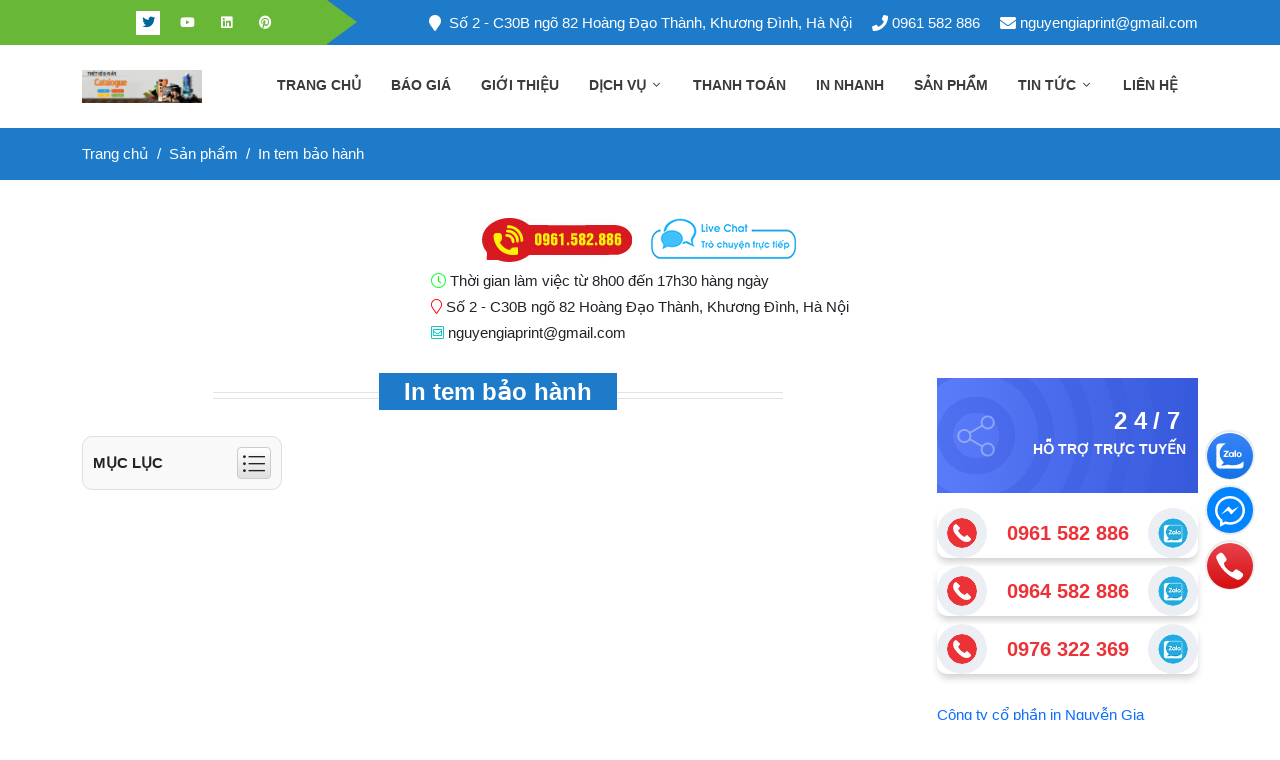

--- FILE ---
content_type: text/html; charset=utf-8
request_url: https://innguyengia.com.vn/in-tem-bao-hanh-2-2
body_size: 18982
content:
<!DOCTYPE html><html lang="vi" dir="ltr" class="no-js"><head><title>In tem b&#x1EA3;o h&#xE0;nh</title><meta charset="UTF-8"><meta name="description" content="In tem bảo hành"><meta name="keywords" content="công ty in ấn,in ấn,in ấn giá rẻ,thiết kế in ấn,dịch vụ in ấn,công ty in ấn tại hà nội,công ty in,in nhanh,in ấn tại hà nội"><meta name="generator" content="liveweb"><meta name="viewport" content="width=device-width, initial-scale=1"><meta property="og:type" content="product"><meta property="og:title" content="In tem bảo hành"><meta property="og:description" content="In tem bảo hành"><meta property="og:image" content="https://innguyengia.com.vn/images/thumbs/0002987_in-tem-bao-hanh_550.jpeg"><meta property="og:image:url" content="https://innguyengia.com.vn/images/thumbs/0002987_in-tem-bao-hanh_550.jpeg"><meta property="og:url" content="https://innguyengia.com.vn/in-tem-bao-hanh-2-2"><meta property="og:site_name" content="Tên của hàng của bạn"><meta property="twitter:card" content="summary"><meta property="twitter:site" content="Tên của hàng của bạn"><meta property="twitter:title" content="In tem bảo hành"><meta property="twitter:description" content="In tem bảo hành"><meta property="twitter:image" content="https://innguyengia.com.vn/images/thumbs/0002987_in-tem-bao-hanh_550.jpeg"><meta property="twitter:url" content="https://innguyengia.com.vn/in-tem-bao-hanh-2-2"><link rel="stylesheet" href="/css/842-sgrb8hj-iceuibsyeq.styles.css?v=qctn4SZUtTgM2eRxnU2Earpccl0"><script async src='https://www.googletagmanager.com/gtag/js?id=UA-68838482-1'></script><script>function gtag(){dataLayer.push(arguments)}window.dataLayer=window.dataLayer||[];gtag("js",new Date);gtag("config","UA-68838482-1")</script><link rel="canonical" href="https://innguyengia.com.vn/in-tem-bao-hanh-2-2"><link rel="apple-touch-icon" sizes="57x57" href="/icons/icons_0/apple-touch-icon-57x57.png"><link rel="apple-touch-icon" sizes="60x60" href="/icons/icons_0/apple-touch-icon-60x60.png"><link rel="apple-touch-icon" sizes="72x72" href="/icons/icons_0/apple-touch-icon-72x72.png"><link rel="apple-touch-icon" sizes="76x76" href="/icons/icons_0/apple-touch-icon-76x76.png"><link rel="apple-touch-icon" sizes="114x114" href="/icons/icons_0/apple-touch-icon-114x114.png"><link rel="apple-touch-icon" sizes="120x120" href="/icons/icons_0/apple-touch-icon-120x120.png"><link rel="apple-touch-icon" sizes="144x144" href="/icons/icons_0/apple-touch-icon-144x144.png"><link rel="apple-touch-icon" sizes="152x152" href="/icons/icons_0/apple-touch-icon-152x152.png"><link rel="apple-touch-icon" sizes="180x180" href="/icons/icons_0/apple-touch-icon-180x180.png"><link rel="icon" type="image/png" sizes="192x192" href="/icons/icons_0/android-chrome-192x192.png"><link rel="icon" type="image/png" sizes="32x32" href="/icons/icons_0/favicon-32x32.png"><link rel="icon" type="image/png" sizes="96x96" href="/icons/icons_0/favicon-96x96.png"><link rel="icon" type="image/png" sizes="16x16" href="/icons/icons_0/favicon-16x16.png"><link rel="manifest" href="/icons/icons_0/manifest.json"><meta name="msapplication-TileColor" content="#ffffff"><meta name="msapplication-TileImage" content="/icons/icons_0/ms-icon-144x144.png"><meta name="theme-color" content="#ffffff"><meta name="robots" content="index,follow"><script type="application/ld+json">{"@context":"http://schema.org","@type":"Organization","url":"https://innguyengia.com.vn","logo":"https://innguyengia.com.vn/images/thumbs/0004162_0000006_logo.webp"}</script><script type="application/ld+json">{"@context":"https://schema.org","@type":"LocalBusiness","address":{"@type":"PostalAddress","streetAddress":"Số 2 - C30B ngõ 82 Hoàng Đạo Thành, Kim Giang, Thanh Xuân, Hà Nội","addressLocality":"Hà Nội","postalCode":"100000","addressCountry":"VN"},"description":"In Nguyễn Gia chuyên in ấn, thiết kế sáng tạo các sản phẩm đa dạng như lịch tết, kỷ yếu, tờ rơi, bao bì, túi giấy, tem, sổ tay...có xưởng in nhanh uy tín","name":"Công Ty Cổ Phần In Nguyễn Gia","image":{"@type":"ImageObject","url":"https://innguyengia.com.vn/images/thumbs/0004193_banner-thiet-ke-the-nhua-1.webp","width":1960,"height":600},"priceRange":"5000-500000000","telephone":"+84961582886","url":"https://innguyengia.com.vn","openingHoursSpecification":[{"@type":"OpeningHoursSpecification","dayOfWeek":["Monday","Tuesday","Wednesday","Thursday","Friday","Saturday","Sunday"],"opens":"08:00","closes":"17:00"}]}</script><script type="application/ld+json">{"@context":"https://schema.org","@type":"Person","name":"In Nguyễn Gia","address":{"@type":"PostalAddress","addressRegion":"Hà Nội","postalCode":"100000"},"email":"nguyengiaprint@gmail.com","gender":"Female","image":{"@type":"ImageObject","url":"https://innguyengia.com.vn/images/thumbs/0004162_0000006_logo.webp","width":120,"height":76},"jobTitle":"Founder","telephone":"+84961582886","url":"https://innguyengia.com.vn/gioi-thieu-cong-ty-in-nguyen-gia-1","sameAs":["https://www.facebook.com/innguyengia2016/","https://twitter.com/inannguyengia","https://www.youtube.com/channel/UCpGUurrDW7dPD4dSlDmrUvg"]}</script><body><input name="__RequestVerificationToken" type="hidden" value="CfDJ8B3lR1gwc7pDsnoWpfdYU0yr62WpZvLgMUL-IimXOHsv6U9joP3V09SGIl9mqlVHjrrxptECldrQ55zaSz3k2rOSXPZS1w-TDf_yd9SKRvTNzH1XYITBKO9NLSJ-xKMCaGhuhx5OxV2JvVSO-ESVn3g"><div class="page-wrapper"><div class="ajax-loading-block-window" style="display:none"></div><div id="dialog-notifications-success" title="Thông báo" style="display:none"></div><div id="dialog-notifications-error" title="Lỗi" style="display:none"></div><div id="dialog-notifications-warning" title="Cảnh báo" style="display:none"></div><div id="bar-notification" class="bar-notification-container" data-close="Đóng"></div><header class="header-area header-wide"><div class="main-header d-none d-lg-block"><div class="header-top"><div class="container"><div class="d-flex justify-content-between align-items-center"><div class="top-left"><ul class="social-links"><li><a href="https://www.facebook.com/innguyengia2016/" title="Facebook" target="_blank" rel="nofollow"><i class="fab fa-facebook"></i></a><li class="active"><a href="https://twitter.com/inannguyengia" title="Twitter" target="_blank" rel="nofollow"><i class="fab fa-twitter"></i></a><li><a href="https://www.youtube.com/channel/UCpGUurrDW7dPD4dSlDmrUvg" title="Youtube" target="_blank" rel="nofollow"><i class="fab fa-youtube"></i></a><li><a href="https://www.linkedin.com/in/innguyengia" title="Linkedin" target="_blank" rel="nofollow"><i class="fab fa-linkedin"></i></a><li><a href="https://www.pinterest.com/innguyengia" title="Pinterest" target="_blank" rel="nofollow"><i class="fab fa-pinterest"></i></a></ul></div><div class="top-right"><ul class="info-links clearfix"><li><a href="#" target="_blank" rel="nofollow"><i class="icon fa fa-map-marker"></i>Số 2 - C30B ngõ 82 Hoàng Đạo Thành, Khương Đình, Hà Nội</a><li><a href="tel:0961582886" rel="nofollow"><i class="icon fa fa-phone"></i> 0961 582 886</a><li><a href="mailto:nguyengiaprint@gmail.com" rel="nofollow"><i class="icon fa fa-envelope"></i> nguyengiaprint@gmail.com</a></ul></div></div></div></div><div class="header-main-area sticky"><div class="container"><div class="row align-items-center position-relative"><div class="col-lg-2"><div class="logo"><a href="/"> <img alt="Tên của hàng của bạn" class="lazy" data-src="https://www.innguyengia.com.vn/images/thumbs/0004162_0000006_logo.webp" width="120" height="76"> </a></div></div><div class="col-lg-10 position-static"><div class="main-menu-area"><div class="main-menu"><nav class="desktop-menu"><ul><li><a href="/">Trang chủ</a><li><a href="/bao-gia"> B&#xE1;o gi&#xE1; </a><ul class="dropdown"><li><a href="/bao-gia-in-tui-giay-101"> B&#xE1;o gi&#xE1; in t&#xFA;i gi&#x1EA5;y </a><li><a href="/bao-gia-in-the-nhua"> B&#xE1;o gi&#xE1; in th&#x1EBB; nh&#x1EF1;a </a><li><a href="/bao-gia-in-kep-file-410"> B&#xE1;o gi&#xE1; in k&#x1EB9;p file </a><li><a href="/bao-gia-in-tem-bao-hanh-103"> B&#xE1;o gi&#xE1; in tem b&#x1EA3;o h&#xE0;nh </a><li><a href="/bao-gia-in-hoa-don-88"> B&#xE1;o gi&#xE1; in ho&#xE1; &#x111;&#x1A1;n gi&#xE1; r&#x1EBB; ch&#x1EA5;t l&#x1B0;&#x1EE3;ng </a><li><a href="/bao-gia-in-phong-bi-a4-a5-a6-89"> Th&#xF4;ng tin b&#xE1;o gi&#xE1; in phong b&#xEC; A4, A5,A6 </a><li><a href="/bao-gia-in-to-roi-a5-109"> B&#xE1;o gi&#xE1; in t&#x1EDD; r&#x1A1;i A4, A5, A6 </a><li><a href="/bao-gia-in-name-card-80"> B&#xE1;o gi&#xE1; in name card </a></ul><li><a href="/gioi-thieu"> Gi&#x1EDB;i thi&#x1EC7;u </a><ul class="dropdown"><li><a href="/gioi-thieu-cong-ty-in-nguyen-gia-1"> Gi&#x1EDB;i thi&#x1EC7;u c&#xF4;ng ty in Nguy&#x1EC5;n Gia </a><li><a href="/ho-so-nang-luc-2"> H&#x1ED3; s&#x1A1; n&#x103;ng l&#x1EF1;c </a><li><a href="/danh-sach-doi-tac-3"> Danh s&#xE1;ch &#x111;&#x1ED1;i t&#xE1;c </a><li><a href="/quy-trinh-san-xuat-4"> Quy tr&#xEC;nh s&#x1EA3;n xu&#x1EA5;t </a><li><a href="/faqs-6"> FAQs </a></ul><li class="position-static"><a href="/dich-vu"> D&#x1ECB;ch v&#x1EE5; <i class="fal fa-angle-down"></i> </a><ul class="megamenu dropdown"><li class="mega-title"><span> &#x1EA4;n ph&#x1EA9;m v&#x103;n ph&#xF2;ng </span><ul><li><a href="/in-so-tay" title="In sổ tay">In s&#x1ED5; tay</a><li><a href="/in-the-nhua" title="In Thẻ Nhựa Theo Yêu Cầu">In Th&#x1EBB; Nh&#x1EF1;a Theo Y&#xEA;u C&#x1EA7;u</a><li><a href="/in-tem-bao-hanh" title="In tem bảo hành">In tem b&#x1EA3;o h&#xE0;nh</a><li><a href="/in-kep-file" title="In kẹp file">In k&#x1EB9;p file</a><li><a href="/in-hoa-don" title="In hóa đơn">In h&#xF3;a &#x111;&#x1A1;n</a><li><a href="/in-phong-bi" title="In phong bì">In phong b&#xEC;</a><li><a href="/in-nhan-dia" title="In nhãn đĩa">In nh&#xE3;n &#x111;&#x129;a</a><li><a href="/in-name-card-visit" title="In name card visit">In name card visit</a><li><a href="/in-tieu-de-thu" title="In tiêu đề thư">In ti&#xEA;u &#x111;&#x1EC1; th&#x1B0;</a><li><a href="/in-giay-ghi-chu" title="In giấy ghi chú">In gi&#x1EA5;y ghi ch&#xFA;</a></ul><li class="mega-title"><span> &#x1EA4;n ph&#x1EA9;m qu&#x1EA3;ng c&#xE1;o </span><ul><li><a href="/in-profile" title="In profile">In profile</a><li><a href="/in-the-cao" title="In thẻ cào">In th&#x1EBB; c&#xE0;o</a><li><a href="/in-tui-giay" title="In túi giấy">In t&#xFA;i gi&#x1EA5;y</a><li><a href="/in-thiep-cuoi" title="In thiệp cưới">In thi&#x1EC7;p c&#x1B0;&#x1EDB;i</a><li><a href="/in-to-roi-to-gap" title="In tờ rơi tờ gấp">In t&#x1EDD; r&#x1A1;i t&#x1EDD; g&#x1EA5;p</a><li><a href="/in-poster-banner" title="In poster banner">In poster banner</a><li><a href="/in-phieu-qua-tang" title="In phiếu quà tặng">In phi&#x1EBF;u qu&#xE0; t&#x1EB7;ng</a><li><a href="/in-sach-bao-tap-chi" title="In sách báo tạp chí">In s&#xE1;ch b&#xE1;o t&#x1EA1;p ch&#xED;</a><li><a href="/in-catalogue" title="In catalogue">In catalogue</a><li><a href="/in-thiep-chuc-mung-nam-moi" title="In thiệp chúc mừng năm mới 2026">In thi&#x1EC7;p ch&#xFA;c m&#x1EEB;ng n&#x103;m m&#x1EDB;i 2026</a></ul><li class="mega-title"><span> &#x1EA4;n ph&#x1EA9;m kh&#xE1;c </span><ul><li><a href="/in-lich-tet" title="In Lịch Tết">In L&#x1ECB;ch T&#x1EBF;t</a><li><a href="/in-ky-yeu" title="In Kỷ Yếu Giá Rẻ">In K&#x1EF7; Y&#x1EBF;u Gi&#xE1; R&#x1EBB;</a><li><a href="/in-bao-li-xi" title="In Bao Lì Xì tết 2026✔️Giá Tốt, Thiết Kế Nhanh">In Bao L&#xEC; X&#xEC; t&#x1EBF;t 2026&#x2714;&#xFE0F;Gi&#xE1; T&#x1ED1;t, Thi&#x1EBF;t K&#x1EBF; Nhanh</a><li><a href="/in-bieu-mau" title="In biểu mẫu">In bi&#x1EC3;u m&#x1EAB;u</a><li><a href="/in-ve-xe-in-ve-moi" title="In vé xe in vé mời">In v&#xE9; xe in v&#xE9; m&#x1EDD;i</a><li><a href="/in-bao-bi-hop-giay" title="In bao bì hộp giấy">In bao b&#xEC; h&#x1ED9;p gi&#x1EA5;y</a><li><a href="/in-mac-quan-ao" title="In mác quần áo">In m&#xE1;c qu&#x1EA7;n &#xE1;o</a><li><a href="/in-decal" title="In decal">In decal</a><li><a href="/in-phieu-bao-hanh" title="In phiếu bảo hành">In phi&#x1EBF;u b&#x1EA3;o h&#xE0;nh</a><li><a href="/in-menu" title="In menu">In menu</a><li><a href="/in-hop-banh-trung-thu" title="In Hộp Bánh Trung Thu">In H&#x1ED9;p B&#xE1;nh Trung Thu</a></ul><li class="mega-title"><span> Thi&#x1EBF;t k&#x1EBF; qu&#x1EA3;ng c&#xE1;o </span><ul><li><a href="/thiet-ke-ky-yeu" title="Thiết kế kỷ yếu">Thi&#x1EBF;t k&#x1EBF; k&#x1EF7; y&#x1EBF;u</a><li><a href="/lich-de-ban" title="In Lịch Để Bàn 2026">In L&#x1ECB;ch &#x110;&#x1EC3; B&#xE0;n 2026</a><li><a href="/thiet-ke-catalogue" title="Thiết kế Catalogue">Thi&#x1EBF;t k&#x1EBF; Catalogue</a><li><a href="/thiet-ke-thuong-hieu" title="Thiết kế thương hiệu">Thi&#x1EBF;t k&#x1EBF; th&#x1B0;&#x1A1;ng hi&#x1EC7;u</a><li><a href="/thiet-ke-poster-standee" title="Thiết kế poster,standee">Thi&#x1EBF;t k&#x1EBF; poster,standee</a><li><a href="/thiet-ke-lich-doc-quyen" title="Thiết kế lịch độc quyền">Thi&#x1EBF;t k&#x1EBF; l&#x1ECB;ch &#x111;&#x1ED9;c quy&#x1EC1;n</a><li><a href="/thiet-ke-tem-mac-san-pham" title="Thiết kế tem nhãn mác sản phẩm">Thi&#x1EBF;t k&#x1EBF; tem nh&#xE3;n m&#xE1;c s&#x1EA3;n ph&#x1EA9;m</a><li><a href="/thiet-ke-an-pham-quang-cao" title="Thiết kế ấn phẩm quảng cáo">Thi&#x1EBF;t k&#x1EBF; &#x1EA5;n ph&#x1EA9;m qu&#x1EA3;ng c&#xE1;o</a><li><a href="/thiet-ke-logo-chuyen-nghiep" title="Thiết kế logo chuyên nghiệp">Thi&#x1EBF;t k&#x1EBF; logo chuy&#xEA;n nghi&#x1EC7;p</a><li><a href="/lich-treo-tuong" title="In Lịch Treo Tường">In L&#x1ECB;ch Treo T&#x1B0;&#x1EDD;ng</a><li><a href="/lich-bloc" title="In Lịch Bloc">In L&#x1ECB;ch Bloc</a></ul><li class="mega-title"><span> Qu&#xE0; T&#x1EB7;ng &#x110;&#x1EB9;p </span><ul><li><a href="/in-so-bia-da" title="In sổ bìa da">In s&#x1ED5; b&#xEC;a da</a><li><a href="/cup-thuy-tinh-luu-niem" title="Cúp thủy tinh lưu niệm">C&#xFA;p th&#x1EE7;y tinh l&#x1B0;u ni&#x1EC7;m</a><li><a href="/in-balo-in-tui-xach" title="In Balo Theo Yêu Cầu">In Balo Theo Y&#xEA;u C&#x1EA7;u</a><li><a href="/in-ao-dong-phuc" title="In áo đồng phục">In &#xE1;o &#x111;&#x1ED3;ng ph&#x1EE5;c</a><li><a href="/in-ao-mua" title="In Áo Mưa">In &#xC1;o M&#x1B0;a</a><li><a href="/in-coc-su-in-ly-thuy-tinh" title="In Cốc Sứ - In Ly Thủy Tinh">In C&#x1ED1;c S&#x1EE9; - In Ly Th&#x1EE7;y Tinh</a><li><a href="/in-binh-giu-nhiet" title="In bình giữ nhiệt">In b&#xEC;nh gi&#x1EEF; nhi&#x1EC7;t</a></ul></ul><li><a href="/thanh-toan"> Thanh to&#xE1;n </a><ul class="dropdown"><li><a href="/phuong-thuc-thanh-toan-111"> Ph&#x1B0;&#x1A1;ng th&#x1EE9;c thanh to&#xE1;n </a><li><a href="/phuong-thuc-thanh-toan-truc-tiep-316"> Ph&#x1B0;&#x1A1;ng th&#x1EE9;c thanh to&#xE1;n tr&#x1EF1;c ti&#x1EBF;p </a></ul><li><a href="/in-nhanh"> In nhanh </a><ul class="dropdown"><li><a href="/in-nhanh-menu-thuc-don-19"> In nhanh menu th&#x1EF1;c &#x111;&#x1A1;n </a><li><a href="/in-nhanh-the-nhua-18"> In nhanh th&#x1EBB; nh&#x1EF1;a </a><li><a href="/in-nhanh-tem-bao-hanh-16"> In nhanh tem b&#x1EA3;o h&#xE0;nh </a><li><a href="/in-nhanh-card-visit-15"> In nhanh card visit </a><li><a href="/in-nhanh-phong-bat-14"> Ch&#x1ECD;n in ph&#xF4;ng b&#x1EA1;t t&#x1EA1;i H&#xE0; N&#x1ED9;i - D&#x1ECB;ch v&#x1EE5; in ph&#xF4;ng b&#x1EA1;t gi&#xE1; r&#x1EBB; </a><li><a href="/in-nhanh-phong-bi-13"> In nhanh phong b&#xEC; </a><li><a href="/in-nhanh-catalogue-10"> In nhanh catalogue </a><li><a href="/in-nhanh-giay-khen-bang-khen-17"> In nhanh gi&#x1EA5;y khen b&#x1EB1;ng khen </a><li><a href="/in-nhanh-lich-tet-11"> In nhanh l&#x1ECB;ch t&#x1EBF;t </a></ul><li><a href="/san-pham"> S&#x1EA3;n ph&#x1EA9;m </a><li class="has-sub"><a href="/tin-tuc"> Tin t&#x1EE9;c <i class="fal fa-angle-down"></i> </a><ul class="dropdown"><li><a href="/tin-tuc-nganh-in"> Tin t&#x1EE9;c ng&#xE0;nh in </a><li><a href="/in-an"> In &#x1EA5;n </a><li><a href="/cau-hoi-thuong-gap"> C&#xE2;u h&#x1ECF;i th&#x1B0;&#x1EDD;ng g&#x1EB7;p </a></ul><li><a href="/contactus">Liên hệ</a></ul></nav></div></div></div></div></div></div></div><div class="mobile-header d-lg-none d-md-block sticky"><div class="container"><div class="row align-items-center"><div class="col-12"><div class="mobile-main-header"><div class="mobile-logo"><a href="/"> <img alt="Tên của hàng của bạn" class="lazy" data-src="https://www.innguyengia.com.vn/images/thumbs/0004162_0000006_logo.webp" width="120" height="76"> </a></div><div class="mobile-menu-toggler"><button class="mobile-menu-btn"> <span></span> <span></span> <span></span> </button></div></div></div></div></div></div><aside class="off-canvas-wrapper"><div class="off-canvas-overlay"></div><div class="off-canvas-inner-content"><div class="btn-close-off-canvas"><i class="fal fa-times"></i></div><div class="off-canvas-inner"><div class="mobile-navigation"><nav><ul class="mobile-menu"><li><a href="/">Trang chủ</a><li class="menu-item-has-children"><a href="/dich-vu"> D&#x1ECB;ch v&#x1EE5; </a><ul class="dropdown"><li><a href="/an-pham-van-phong"> &#x1EA4;n ph&#x1EA9;m v&#x103;n ph&#xF2;ng </a><li><a href="/an-pham-quang-cao"> &#x1EA4;n ph&#x1EA9;m qu&#x1EA3;ng c&#xE1;o </a><li><a href="/an-pham-khac"> &#x1EA4;n ph&#x1EA9;m kh&#xE1;c </a><li><a href="/thiet-ke-quang-cao"> Thi&#x1EBF;t k&#x1EBF; qu&#x1EA3;ng c&#xE1;o </a><li><a href="/qua-tang-dep"> Qu&#xE0; T&#x1EB7;ng &#x110;&#x1EB9;p </a></ul><li><a href="/san-pham"> S&#x1EA3;n ph&#x1EA9;m </a><li><a href="/bao-gia"> B&#xE1;o gi&#xE1; </a><li><a href="/gioi-thieu"> Gi&#x1EDB;i thi&#x1EC7;u </a><li><a href="/thanh-toan"> Thanh to&#xE1;n </a><li><a href="/in-nhanh"> In nhanh </a><li class="menu-item-has-children"><a href="/tin-tuc"> Tin t&#x1EE9;c </a><ul class="dropdown"><li><a href="/tin-tuc-nganh-in"> Tin t&#x1EE9;c ng&#xE0;nh in </a><li><a href="/in-an"> In &#x1EA5;n </a><li><a href="/cau-hoi-thuong-gap"> C&#xE2;u h&#x1ECF;i th&#x1B0;&#x1EDD;ng g&#x1EB7;p </a></ul><li><a href="/contactus">Liên hệ</a></ul></nav></div><div class="offcanvas-widget-area"><div class="off-canvas-contact-widget"><ul><li><i class="fal fa-mobile"></i> <a href="tel:0961582886">0961 582 886</a><li><i class="fal fa-envelope"></i> <a href="mailto:nguyengiaprint@gmail.com">nguyengiaprint@gmail.com</a></ul></div><div class="off-canvas-social-widget"><a href="https://www.facebook.com/innguyengia2016/" title="Facebook" target="_blank" rel="nofollow"> <i class="fab fa-facebook-f" aria-hidden="true"></i> </a> <a href="https://twitter.com/inannguyengia" title="Twitter" target="_blank" rel="nofollow"> <i class="fab fa-twitter" aria-hidden="true"></i> </a> <a href="https://www.youtube.com/channel/UCpGUurrDW7dPD4dSlDmrUvg" title="YouTube" target="_blank" rel="nofollow"> <i class="fab fa-youtube" aria-hidden="true"></i> </a> <a href="https://www.linkedin.com/in/innguyengia" title="Linkedin" target="_blank" rel="nofollow"> <i class="fab fa-linkedin" aria-hidden="true"></i> </a> <a href="https://www.pinterest.com/innguyengia" title="Pinterest" target="_blank" rel="nofollow"> <i class="fab fa-pinterest" aria-hidden="true"></i> </a> <a href="https://www.reddit.com/user/innguyengia" title="Reddit" target="_blank" rel="nofollow"> <i class="fab fa-reddit" aria-hidden="true"></i> </a> <a href="http://www.pearltrees.com/seonguyengia" title="Pearltrees" target="_blank" rel="nofollow"> <i class="fal fa-hand-peace" aria-hidden="true"></i> </a> <a href="https://innguyengia.tumblr.com" title="Tumblr" target="_blank" rel="nofollow"> <i class="fab fa-tumblr" aria-hidden="true"></i> </a> <a href="https://www.instagram.com/innguyengia" title="Instagram" target="_blank" rel="nofollow"> <i class="fab fa-instagram" aria-hidden="true"></i> </a> <a href="https://linkhay.com/u/innguyengia" title="Linkhay" target="_blank" rel="nofollow"> <i class="fal fa-link" aria-hidden="true"></i> </a></div></div></div></div></aside></header><div class="page-breadcrumb"><div class="container"><nav aria-label="breadcrumb"><ol class="breadcrumb"><li class="breadcrumb-item"><a href="/"> <span>Trang chủ</span> </a><li class="breadcrumb-item"><a href="/san-pham"> <span>S&#x1EA3;n ph&#x1EA9;m</span> </a><li class="breadcrumb-item active"><a href="/in-tem-bao-hanh-2-2"> <span>In tem b&#x1EA3;o h&#xE0;nh</span> </a></ol></nav></div></div><main class="main product-section"><form method="post" id="product-details-form"><div data-productid="1558"><div class="product-detail"><div class="container"><div class="d-flex justify-content-center"><div class="hotline p-2"><a href="tel:0961582886"> <img class="lazy" data-src="/images/Hotline.png" alt="Hotline" width="150" height="44"> </a></div><div class="livechat p-2"><a href="tel:0961582886"> <img class="lazy" data-src="/images/live-chat.png" alt="Hotline" width="150" height="44"> </a></div></div><div class="d-flex justify-content-center mb-30"><div class="contacts"><p class="mb-1"><i class="fal fa-clock" style="color:#00ff21"></i>&nbsp;Thời gian làm việc từ 8h00 đến 17h30 hàng ngày<p class="mb-1"><i class="fal fa-map-marker" style="color:#f00"></i>&nbsp;Số 2 - C30B ngõ 82 Hoàng Đạo Thành, Khương Đình, Hà Nội<p class="mb-1"><i class="fal fa-envelope-square" style="color:#06c2c2"></i>&nbsp;nguyengiaprint@gmail.com</div></div><div class="row"><div class="col-lg-9 col-md-9 mb-4 mb-lg-0"><div class="stcode_title8"><h1><span class="line"></span><span class="line2"></span><span class="text">In tem b&#x1EA3;o h&#xE0;nh</span></h1></div><div class="post-content"><div class="toc_block"><div class="toc_title">Mục lục <span class="toc_toggle"><i class="fal fa-list-ul"></i></span></div><div class="js-toc"></div></div><div class="js-toc-content"></div></div></div><div class="col-lg-3 col-md-3"><aside class="blog-sidebar-wrapper"><div class="support-block"><div class="block-title"><svg id="Layer_1" class="leaderboard__icon" viewBox="0 0 20 20"><path d="M14.68,12.621c-0.9,0-1.702,0.43-2.216,1.09l-4.549-2.637c0.284-0.691,0.284-1.457,0-2.146l4.549-2.638c0.514,0.661,1.315,1.09,2.216,1.09c1.549,0,2.809-1.26,2.809-2.808c0-1.548-1.26-2.809-2.809-2.809c-1.548,0-2.808,1.26-2.808,2.809c0,0.38,0.076,0.741,0.214,1.073l-4.55,2.638c-0.515-0.661-1.316-1.09-2.217-1.09c-1.548,0-2.808,1.26-2.808,2.809s1.26,2.808,2.808,2.808c0.9,0,1.702-0.43,2.217-1.09l4.55,2.637c-0.138,0.332-0.214,0.693-0.214,1.074c0,1.549,1.26,2.809,2.808,2.809c1.549,0,2.809-1.26,2.809-2.809S16.229,12.621,14.68,12.621M14.68,2.512c1.136,0,2.06,0.923,2.06,2.06S15.815,6.63,14.68,6.63s-2.059-0.923-2.059-2.059S13.544,2.512,14.68,2.512M5.319,12.061c-1.136,0-2.06-0.924-2.06-2.06s0.923-2.059,2.06-2.059c1.135,0,2.06,0.923,2.06,2.059S6.454,12.061,5.319,12.061M14.68,17.488c-1.136,0-2.059-0.922-2.059-2.059s0.923-2.061,2.059-2.061s2.06,0.924,2.06,2.061S15.815,17.488,14.68,17.488"></path></svg><h3 class="leaderboard__title"><span class="leaderboard__title--top">24/7</span><span class="leaderboard__title--bottom">Hỗ trợ trực tuyến</span></h3></div><div class="support-list"><div class="item"><a class="actions" href="tel:0961582886" rel="nofollow" title="Click để gọi ngay"> <img class="lazy" data-src="/images/phone-icon.webp" alt="phone-icon" width="55" height="55"> </a> <a class="phone-number" href="tel:0961582886" rel="nofollow" title="Click để gọi ngay">0961 582 886</a> <a class="actions" href="http://zalo.me/0961582886" rel="nofollow" title="Click để liên hệ qua zalo"> <img class="lazy" data-src="/images/zalo-icon.webp" alt="zalo-icon" width="55" height="55"> </a></div><div class="item"><a class="actions" href="tel:0964582886" rel="nofollow" title="Click để gọi ngay"> <img src="/images/phone-icon.webp" alt="phone-icon" width="55" height="55"> </a> <a class="phone-number" href="tel:0964582886" rel="nofollow" title="Click để gọi ngay">0964 582 886</a> <a class="actions" href="http://zalo.me/0964582886" rel="nofollow" title="Click để liên hệ qua zalo"> <img class="lazy" data-src="/images/zalo-icon.webp" alt="zalo-icon" width="55" height="55"> </a></div><div class="item"><a class="actions" href="tel:0976322369" rel="nofollow" title="Click để gọi ngay"> <img src="/images/phone-icon.webp" alt="phone-icon" width="55" height="55"> </a> <a class="phone-number" href="tel:0976322369" rel="nofollow" title="Click để gọi ngay">0976 322 369</a> <a class="actions" href="http://zalo.me/0976322369" rel="nofollow" title="Click để liên hệ qua zalo"> <img class="lazy" data-src="/images/zalo-icon.webp" alt="zalo-icon" width="55" height="55"> </a></div></div></div><div class="fb-page mb-30" data-href="https://www.facebook.com/innguyengia2016/" data-tabs="" data-width="" data-height="" data-small-header="false" data-adapt-container-width="true" data-hide-cover="false" data-show-facepile="false"><blockquote cite="https://www.facebook.com/innguyengia2016/" class="fb-xfbml-parse-ignore"><a href="https://www.facebook.com/innguyengia2016/">Công ty cổ phần in Nguyễn Gia</a></blockquote></div><div class="blog-sidebar"><h4 class="title">Danh mục tin</h4><div class="sidebar-categories_menu"><ul><li class="closed"><a href="/tu-van-va-ho-tro"> T&#x1B0; v&#x1EA5;n v&#xE0; h&#x1ED7; tr&#x1EE3; </a><li class="closed"><a href="/thong-tin-khuyen-mai"> Th&#xF4;ng tin khuy&#x1EBF;n m&#xE3;i </a><li class="closed"><a href="/cac-mau-in-an-dep"> C&#xE1;c m&#x1EAB;u in &#x1EA5;n &#x111;&#x1EB9;p </a><li class="closed"><a href="/bao-gia"> B&#xE1;o gi&#xE1; </a><li class="closed"><a href="/gioi-thieu"> Gi&#x1EDB;i thi&#x1EC7;u </a><li class="closed"><a href="/thanh-toan"> Thanh to&#xE1;n </a><li class="closed"><a href="/in-nhanh"> In nhanh </a><li class="closed has-sub"><a href="/tin-tuc"> Tin t&#x1EE9;c <i class="fal fa-chevron-right"></i> </a><ul><li class="closed"><a href="/tin-tuc-nganh-in"> Tin t&#x1EE9;c ng&#xE0;nh in </a><li class="closed"><a href="/in-an"> In &#x1EA5;n </a><li class="closed"><a href="/cau-hoi-thuong-gap"> C&#xE2;u h&#x1ECF;i th&#x1B0;&#x1EDD;ng g&#x1EB7;p </a></ul></ul></div></div></aside></div></div></div></div></div><input name="__RequestVerificationToken" type="hidden" value="CfDJ8B3lR1gwc7pDsnoWpfdYU0yr62WpZvLgMUL-IimXOHsv6U9joP3V09SGIl9mqlVHjrrxptECldrQ55zaSz3k2rOSXPZS1w-TDf_yd9SKRvTNzH1XYITBKO9NLSJ-xKMCaGhuhx5OxV2JvVSO-ESVn3g"></form></main><footer><div class="footer-widget-area"><div class="container"><div class="f-top d-none d-lg-block"><div class="d-flex justify-content-center align-items-center"><div class="flex-fill line"><p class="f"><i class="fal fa-tty"></i>&nbsp; 0961 582 886</div><div class="flex-fill line"><p class="f"><i class="fal fa-envelope"></i>&nbsp;nguyengiaprint@gmail.com</div><div class="flex-fill"><p class="f"><i class="fal fa-map-marker"></i>&nbsp;Số 2 - C30B ngõ 82 Hoàng Đạo Thành, Khương Đình, Hà Nội</div></div></div><div class="row mt-0 mt-lg-4"><div class="col-md-8"><div class="row"><div class="col-md-4"><div class="single-footer-widget"><h3>Dịch vụ tiêu biểu</h3><ul class="footer-list"><li><a href="/in-ky-yeu" title="In kỷ yếu">In kỷ yếu</a><li><a href="/in-name-card-visit" title="In name card visit">In name card visit</a><li><a href="/in-phong-bi" title="In phong bì">In phong bì</a><li><a href="/in-the-nhua" title="In thẻ nhựa">In thẻ nhựa</a><li><a href="/in-catalogue" title="In catalogue">In catalogue</a></ul></div></div><div class="col-md-4"><div class="single-footer-widget"><h3>Hướng dẫn thanh toán</h3><ul class="footer-list"><li><a href="/phuong-thuc-thanh-toan-truc-tiep-316" title="Phương thức thanh toán trực tiếp">Phương thức thanh toán trực tiếp</a><li><a href="/phuong-thuc-thanh-toan-111" title="Phương thức thanh toán">Phương thức thanh toán</a></ul></div></div><div class="col-md-4"><div class="single-footer-widget"><h3>Chỉ dẫn khách hàng</h3><ul class="footer-list"><li><a href="/gioi-thieu-cong-ty-in-nguyen-gia-1" title="Giới thiệu công ty in Nguyễn Gia">Giới thiệu công ty in Nguyễn Gia</a><li><a href="/ho-so-nang-luc-2" title="Hồ sơ năng lực">Hồ sơ năng lực</a></ul></div></div></div></div><div class="col-md-4"><div class="single-footer-widget"><h3>Công Ty Cổ Phần In Nguyễn Gia</h3><p><i class="fa fa-map-marker"></i>Số 2 - C30B ngõ 82 Hoàng Đạo Thành, Khương Đình, Hà Nội<p><i class="fa fa-map-marker"></i>Kho xưởng Kinh Tây số 5 - Mỹ Đình - HN<p><i class="fa fa-envelope"></i>nguyengiaprint@gmail.com<p><i class="fa fa-mobile"></i><a href="tel:0961 582 886" rel="nofollow">0961 582 886</a> - <a href="tel:0964 582 886" rel="nofollow">0964 582 886</a></div></div></div><div class="social-icons"><a href="https://www.facebook.com/innguyengia2016/" title="Facebook" target="_blank" rel="nofollow"> <i class="fab fa-facebook-f" aria-hidden="true"></i> </a> <a href="https://twitter.com/inannguyengia" title="Twitter" target="_blank" rel="nofollow"> <i class="fab fa-twitter" aria-hidden="true"></i> </a> <a href="https://www.youtube.com/channel/UCpGUurrDW7dPD4dSlDmrUvg" title="YouTube" target="_blank" rel="nofollow"> <i class="fab fa-youtube" aria-hidden="true"></i> </a> <a href="https://www.linkedin.com/in/innguyengia" title="Linkedin" target="_blank" rel="nofollow"> <i class="fab fa-linkedin" aria-hidden="true"></i> </a> <a href="https://www.pinterest.com/innguyengia" title="Pinterest" target="_blank" rel="nofollow"> <i class="fab fa-pinterest" aria-hidden="true"></i> </a> <a href="https://www.reddit.com/user/innguyengia" title="Reddit" target="_blank" rel="nofollow"> <i class="fab fa-reddit" aria-hidden="true"></i> </a> <a href="http://www.pearltrees.com/seonguyengia" title="Pearltrees" target="_blank" rel="nofollow"> <i class="fal fa-hand-peace" aria-hidden="true"></i> </a> <a href="https://innguyengia.tumblr.com" title="Tumblr" target="_blank" rel="nofollow"> <i class="fab fa-tumblr" aria-hidden="true"></i> </a> <a href="https://www.instagram.com/innguyengia" title="Instagram" target="_blank" rel="nofollow"> <i class="fab fa-instagram" aria-hidden="true"></i> </a> <a href="https://linkhay.com/u/innguyengia" title="Linkhay" target="_blank" rel="nofollow"> <i class="fal fa-link" aria-hidden="true"></i> </a></div></div></div><div class="newsletter-area"><div class="container"><div class="row"><div class="col-md-5 col-sm-5"><div class="newsletter-content"><h3>Nhập địa chỉ email của bạn</h3></div></div><div class="col-md-7 col-sm-7"><div class="newsletter-form angle"><div class="subscribe-form"><input id="newsletter-email" placeholder="Nhập email của bạn ở đây ..." aria-label="Đăng ký nhận bản tin của chúng tôi" type="email" name="NewsletterEmail"> <button id="newsletter-subscribe-button">Đăng ký</button></div><div class="newsletter-validation"><span id="subscribe-loading-progress" style="display:none" class="please-wait">Wait...</span> <span class="field-validation-valid" data-valmsg-for="NewsletterEmail" data-valmsg-replace="true"></span></div><div class="newsletter-result" id="newsletter-result-block"></div></div></div></div><div class="dmca-widget"><p>Copyright &copy; 2026 Tên của hàng của bạn. All rights reserved.</p><a href="https://www.dmca.com/Protection/Status.aspx?ID=11f8df71-e500-4207-8d48-1914a51b1423&amp;refurl=https://innguyengia.com.vn/" title="DMCA.com Protection Status" class="dmca-badge" rel="nofollow"> <img class="lazy" data-src="https://images.dmca.com/Badges/dmca_protected_sml_120g.png?ID=11f8df71-e500-4207-8d48-1914a51b1423" alt="DMCA.com Protection Status"></a></div></div></div></footer></div><script src="/js/6enmxt6kunggkmxg5g6fig.scripts.js?v=-EgGgUHzPSY1sK1tBVSTGmNZK7o"></script><script src="https://images.dmca.com/Badges/DMCABadgeHelper.min.js"></script><script type="application/ld+json">{"@context":"https://schema.org","@type":"Product","name":"In tem bảo hành","description":"","image":"https://innguyengia.com.vn/images/thumbs/0002987_in-tem-bao-hanh_550.jpeg","brand":[],"offers":{"@type":"Offer","url":"https://innguyengia.com.vn/in-tem-bao-hanh-2-2","availability":"https://schema.org/InStock","price":"0.00","priceCurrency":"VND"},"review":[],"hasVariant":[]}</script><script>$(document).ready(function(){makeIds();tocbot.refresh();$(".toc_title").on("click",function(){$(".js-toc").toggle(300)});const n=document.querySelectorAll(".card-header");n.forEach(n=>{n.addEventListener("click",function(){const n=document.querySelector(".card-header.open");n&&n!==this&&(n.nextElementSibling.style.height=0,n.classList.remove("open"));this.classList.toggle("open");const t=this.nextElementSibling;t.style.height=this.classList.contains("open")?t.scrollHeight+"px":0})})});tocbot.init({tocSelector:".js-toc",contentSelector:".js-toc-content",headingSelector:"h1, h2, h3, h4, h5, h6",hasInnerContainers:!0})</script><script type="application/ld+json">{"@context":"https://schema.org","@type":"BreadcrumbList","itemListElement":[{"@type":"ListItem","position":1,"item":{"@id":"https://innguyengia.com.vn/san-pham","name":"Sản phẩm"}},{"@type":"ListItem","position":2,"item":{"@id":"https://innguyengia.com.vn/in-tem-bao-hanh-2-2","name":"In tem bảo hành"}}]}</script><script>async function getCaptchaToken(n,t,i){var r="";if(i)for(grecaptcha.ready(()=>{grecaptcha.execute(t,{action:n}).then(n=>{r=n})});r=="";)await new Promise(n=>setTimeout(n,100));else r=$('#newsletter-subscribe-block .captcha-box textarea[name="g-recaptcha-response"').val();return r}async function newsletter_subscribe(n){var r=$("#subscribe-loading-progress"),t,i;r.show();t="";!1&&(t=await getCaptchaToken("SubscribeNewsletter","",!1));i={subscribe:n,email:$("#newsletter-email").val(),"g-recaptcha-response":t};addAntiForgeryToken(i);$.ajax({cache:!1,type:"POST",url:"/subscribenewsletter",data:i,success:function(n){$("#newsletter-result-block").html(n.Result);n.Success?($("#newsletter-subscribe-block").hide(),$("#newsletter-result-block").show()):$("#newsletter-result-block").fadeIn("slow").delay(2e3).fadeOut("slow")},error:function(){alert("Failed to subscribe.")},complete:function(){r.hide()}})}$(function(){$("#newsletter-subscribe-button").on("click",function(){newsletter_subscribe("true")});$("#newsletter-email").on("keydown",function(n){if(n.keyCode==13)return $("#newsletter-subscribe-button").trigger("click"),!1})})</script><div class="list-sharing"><ul class="listing"><li class="item"><a class="item--icon" href="//zalo.me/0976322369" target="_blank" rel="nofollow"> <svg viewBox="0 0 44 44" fill="none" xmlns="http://www.w3.org/2000/svg"><circle cx="22" cy="22" r="22" fill="url(#paint4_linear)"></circle><g clip-path="url(#clip0)"><path fill-rule="evenodd" clip-rule="evenodd" d="M15.274 34.0907C15.7773 34.0856 16.2805 34.0804 16.783 34.0804C16.7806 34.0636 16.7769 34.0479 16.7722 34.0333C16.777 34.0477 16.7808 34.0632 16.7832 34.0798C16.8978 34.0798 17.0124 34.0854 17.127 34.0965H25.4058C26.0934 34.0965 26.7809 34.0977 27.4684 34.0989C28.8434 34.1014 30.2185 34.1039 31.5935 34.0965H31.6222C33.5357 34.0798 35.0712 32.5722 35.0597 30.7209V27.4784C35.0597 27.4582 35.0612 27.4333 35.0628 27.4071C35.0676 27.3257 35.0731 27.2325 35.0368 27.2345C34.9337 27.2401 34.7711 27.2757 34.7138 27.3311C34.2744 27.6145 33.8483 27.924 33.4222 28.2335C32.57 28.8525 31.7179 29.4715 30.7592 29.8817C27.0284 31.0993 23.7287 31.157 20.2265 30.3385C20.0349 30.271 19.9436 30.2786 19.7816 30.292C19.6773 30.3007 19.5436 30.3118 19.3347 30.3068C19.3093 30.3077 19.2829 30.3085 19.2554 30.3093C18.9099 30.3197 18.4083 30.3348 17.8088 30.6877C16.4051 31.1034 14.5013 31.157 13.5175 31.0147C13.522 31.0245 13.5247 31.0329 13.5269 31.0407C13.5236 31.0341 13.5204 31.0275 13.5173 31.0208C13.5036 31.0059 13.4864 30.9927 13.4696 30.98C13.4163 30.9393 13.3684 30.9028 13.46 30.8268C13.4867 30.8102 13.5135 30.7929 13.5402 30.7757C13.5937 30.7412 13.6472 30.7067 13.7006 30.6771C14.4512 30.206 15.1559 29.6905 15.6199 28.9311C16.2508 28.1911 15.9584 27.9025 15.4009 27.3524L15.3799 27.3317C12.6639 24.6504 11.8647 21.8054 12.148 17.9785C12.486 15.8778 13.4829 14.0708 14.921 12.4967C15.7918 11.5433 16.8288 10.7729 17.9632 10.1299C17.9796 10.1198 17.9987 10.1116 18.0182 10.1032C18.0736 10.0793 18.1324 10.0541 18.1408 9.98023C18.1475 9.92191 18.0507 9.90264 18.0163 9.90264C17.3698 9.90264 16.7316 9.89705 16.0964 9.89148C14.8346 9.88043 13.5845 9.86947 12.3041 9.90265C10.465 9.95254 8.78889 11.1779 8.81925 13.3614C8.82689 17.2194 8.82435 21.0749 8.8218 24.9296C8.82053 26.8567 8.81925 28.7835 8.81925 30.7104C8.81925 32.5007 10.2344 34.0028 12.085 34.0749C13.1465 34.1125 14.2107 34.1016 15.274 34.0907ZM13.5888 31.1403C13.5935 31.1467 13.5983 31.153 13.6032 31.1594C13.7036 31.2455 13.8031 31.3325 13.9021 31.4202C13.8063 31.3312 13.7072 31.2423 13.6035 31.1533C13.5982 31.1487 13.5933 31.1444 13.5888 31.1403ZM16.5336 33.8108C16.4979 33.7885 16.4634 33.7649 16.4337 33.7362C16.4311 33.7358 16.4283 33.7352 16.4254 33.7345C16.4281 33.7371 16.4308 33.7397 16.4335 33.7423C16.4632 33.7683 16.4978 33.79 16.5336 33.8108Z" fill="white"></path><path d="M17.6768 21.6754C18.5419 21.6754 19.3555 21.6698 20.1633 21.6754C20.6159 21.6809 20.8623 21.8638 20.9081 22.213C20.9597 22.6509 20.6961 22.9447 20.2034 22.9502C19.2753 22.9613 18.3528 22.9558 17.4247 22.9558C17.1554 22.9558 16.8919 22.9669 16.6226 22.9502C16.2903 22.9336 15.9637 22.8671 15.8033 22.5345C15.6429 22.2019 15.7575 21.9026 15.9752 21.631C16.8575 20.5447 17.7455 19.4527 18.6336 18.3663C18.6851 18.2998 18.7367 18.2333 18.7883 18.1723C18.731 18.0781 18.6508 18.1224 18.582 18.1169C17.9633 18.1114 17.3388 18.1169 16.72 18.1114C16.5768 18.1114 16.4335 18.0947 16.296 18.067C15.9695 17.995 15.7689 17.679 15.8434 17.3686C15.895 17.158 16.0669 16.9862 16.2846 16.9363C16.4221 16.903 16.5653 16.8864 16.7085 16.8864C17.7284 16.8809 18.7539 16.8809 19.7737 16.8864C19.9571 16.8809 20.1347 16.903 20.3123 16.9474C20.7019 17.0749 20.868 17.4241 20.7133 17.7899C20.5758 18.1058 20.3581 18.3774 20.1404 18.649C19.3899 19.5747 18.6393 20.4948 17.8888 21.4093C17.8258 21.4814 17.7685 21.5534 17.6768 21.6754Z" fill="white"></path><path d="M24.3229 18.7604C24.4604 18.5886 24.6036 18.4279 24.8385 18.3835C25.2911 18.2948 25.7151 18.5775 25.7208 19.021C25.738 20.1295 25.7323 21.2381 25.7208 22.3467C25.7208 22.6349 25.526 22.8899 25.2453 22.973C24.9588 23.0783 24.6322 22.9952 24.4432 22.7568C24.3458 22.6404 24.3057 22.6183 24.1682 22.7236C23.6468 23.1338 23.0567 23.2058 22.4207 23.0063C21.4009 22.6848 20.9827 21.9143 20.8681 20.9776C20.7478 19.9632 21.0973 19.0986 22.0369 18.5664C22.816 18.1175 23.6067 18.1563 24.3229 18.7604ZM22.2947 20.7836C22.3061 21.0275 22.3863 21.2603 22.5353 21.4543C22.8447 21.8534 23.4348 21.9365 23.8531 21.6372C23.9218 21.5873 23.9848 21.5263 24.0421 21.4543C24.363 21.033 24.363 20.3402 24.0421 19.9189C23.8817 19.7027 23.6296 19.5752 23.3603 19.5697C22.7301 19.5309 22.289 20.002 22.2947 20.7836ZM28.2933 20.8168C28.2474 19.3923 29.2157 18.3281 30.5907 18.2893C32.0517 18.245 33.1174 19.1928 33.1632 20.5785C33.209 21.9808 32.321 22.973 30.9517 23.106C29.4563 23.2502 28.2704 22.2026 28.2933 20.8168ZM29.7313 20.6838C29.7199 20.961 29.8058 21.2326 29.9777 21.4598C30.2928 21.8589 30.8829 21.9365 31.2955 21.6261C31.3585 21.5818 31.41 21.5263 31.4616 21.4709C31.7939 21.0496 31.7939 20.3402 31.4673 19.9189C31.3069 19.7083 31.0548 19.5752 30.7855 19.5697C30.1668 19.5364 29.7313 19.991 29.7313 20.6838ZM27.7891 19.7138C27.7891 20.573 27.7948 21.4321 27.7891 22.2912C27.7948 22.6848 27.474 23.0118 27.0672 23.0229C26.9985 23.0229 26.924 23.0174 26.8552 23.0007C26.5688 22.9287 26.351 22.6349 26.351 22.2857V17.8791C26.351 17.6186 26.3453 17.3636 26.351 17.1031C26.3568 16.6763 26.6375 16.3992 27.0615 16.3992C27.4969 16.3936 27.7891 16.6708 27.7891 17.1142C27.7948 17.9789 27.7891 18.8491 27.7891 19.7138Z" fill="white"></path><path d="M22.2947 20.7828C22.289 20.0013 22.7302 19.5302 23.3547 19.5634C23.6239 19.5745 23.876 19.702 24.0364 19.9181C24.3573 20.3339 24.3573 21.0322 24.0364 21.4535C23.7271 21.8526 23.1369 21.9357 22.7187 21.6364C22.65 21.5865 22.5869 21.5255 22.5296 21.4535C22.3864 21.2595 22.3062 21.0267 22.2947 20.7828ZM29.7314 20.683C29.7314 19.9957 30.1668 19.5357 30.7856 19.569C31.0549 19.5745 31.307 19.7075 31.4674 19.9181C31.794 20.3394 31.794 21.0544 31.4617 21.4701C31.1408 21.8636 30.545 21.9302 30.1382 21.6198C30.0752 21.5754 30.0236 21.52 29.9778 21.459C29.8059 21.2318 29.7257 20.9602 29.7314 20.683Z" fill="#0068FF"></path></g><defs><linearGradient id="paint4_linear" x1="22" y1="0" x2="22" y2="44" gradientUnits="userSpaceOnUse"><stop stop-color="#3985f7"></stop><stop offset="1" stop-color="#1272e8"></stop></linearGradient><clipPath id="clip0"><rect width="26.3641" height="24.2" fill="white" transform="translate(8.78906 9.90234)"></rect></clipPath></defs></svg> <span class="tooltip-text">Chat với chúng tôi qua Zalo</span> </a><li class="item"><a class="item--icon" target="_blank" href="https://www.facebook.com/innguyengia2016/" style="background:#0084ff"> <svg fill="#ffffff" width="40px" height="40px" viewBox="0 0 32 32" xmlns="http://www.w3.org/2000/svg"><g id="SVGRepo_bgCarrier" stroke-width="0"></g><g id="SVGRepo_tracerCarrier" stroke-linecap="round" stroke-linejoin="round"></g><g id="SVGRepo_iconCarrier"><path d="M 16 4 C 9.410156 4 4 9.136719 4 15.5 C 4 18.890625 5.570313 21.902344 8 24 L 8 28.625 L 12.4375 26.40625 C 13.566406 26.746094 14.746094 27 16 27 C 22.589844 27 28 21.863281 28 15.5 C 28 9.136719 22.589844 4 16 4 Z M 16 6 C 21.558594 6 26 10.265625 26 15.5 C 26 20.734375 21.558594 25 16 25 C 14.804688 25 13.664063 24.773438 12.59375 24.40625 L 12.1875 24.28125 L 10 25.375 L 10 23.125 L 9.625 22.8125 C 7.40625 21.0625 6 18.441406 6 15.5 C 6 10.265625 10.441406 6 16 6 Z M 14.875 12.34375 L 8.84375 18.71875 L 14.25 15.71875 L 17.125 18.8125 L 23.09375 12.34375 L 17.8125 15.3125 Z"></path></g></svg> <span class="tooltip-text">Chat với chúng tôi qua Facebook</span> </a><li class="item"><a class="item--icon" href="tel:0961582886" rel="nofollow"> <svg viewBox="0 0 44 44" fill="none" xmlns="http://www.w3.org/2000/svg"><circle cx="22" cy="22" r="22" fill="url(#paint2_linear)"></circle><path fill-rule="evenodd" clip-rule="evenodd" d="M14.0087 9.35552C14.1581 9.40663 14.3885 9.52591 14.5208 9.61114C15.3315 10.148 17.5888 13.0324 18.3271 14.4726C18.7495 15.2949 18.8903 15.9041 18.758 16.3558C18.6214 16.8415 18.3953 17.0971 17.384 17.9109C16.9786 18.239 16.5988 18.5756 16.5391 18.6651C16.3855 18.8866 16.2617 19.3212 16.2617 19.628C16.266 20.3395 16.7269 21.6305 17.3328 22.6232C17.8021 23.3944 18.6428 24.3828 19.4749 25.1413C20.452 26.0361 21.314 26.6453 22.2869 27.1268C23.5372 27.7488 24.301 27.9064 24.86 27.6466C25.0008 27.5826 25.1501 27.4974 25.1971 27.4591C25.2397 27.4208 25.5683 27.0202 25.9268 26.5772C26.618 25.7079 26.7759 25.5674 27.2496 25.4055C27.8513 25.201 28.4657 25.2563 29.0844 25.5716C29.5538 25.8145 30.5779 26.4493 31.2393 26.9095C32.1098 27.5187 33.9703 29.0355 34.2221 29.3381C34.6658 29.8834 34.7427 30.5821 34.4439 31.3534C34.1281 32.1671 32.8992 33.6925 32.0415 34.3444C31.2649 34.9323 30.7145 35.1581 29.9891 35.1922C29.3917 35.222 29.1442 35.1709 28.3804 34.8556C22.3893 32.3887 17.6059 28.7075 13.8081 23.65C11.8239 21.0084 10.3134 18.2688 9.28067 15.427C8.67905 13.7696 8.64921 13.0495 9.14413 12.2017C9.35753 11.8438 10.2664 10.9575 10.9278 10.4633C12.0288 9.64524 12.5365 9.34273 12.9419 9.25754C13.2193 9.19787 13.7014 9.24473 14.0087 9.35552Z" fill="white"></path><defs><linearGradient id="paint2_linear" x1="22" y1="-7.26346e-09" x2="22.1219" y2="40.5458" gradientUnits="userSpaceOnUse"><stop stop-color="#e8434c"></stop><stop offset="1" stop-color="#d61114"></stop></linearGradient></defs></svg> <span class="tooltip-text">Gọi ngay cho chúng tôi</span> </a></ul></div><div id="fb-root"></div>